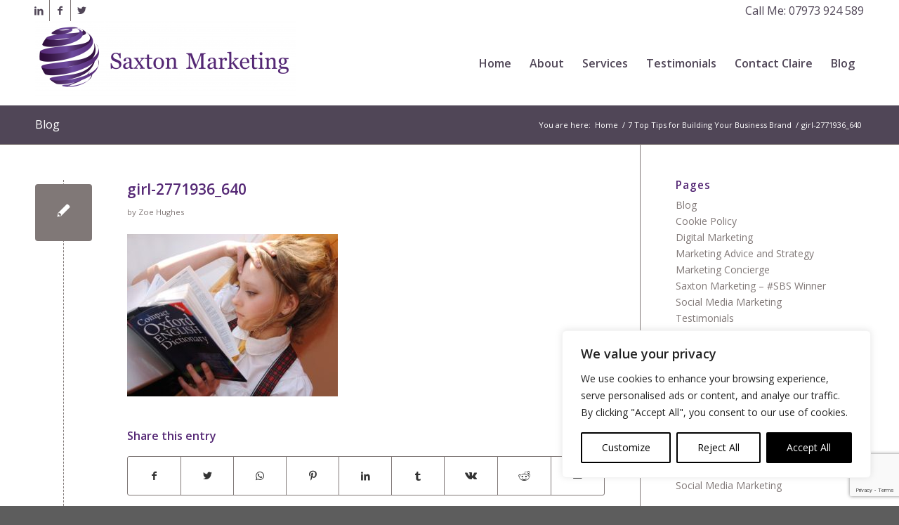

--- FILE ---
content_type: text/html; charset=utf-8
request_url: https://www.google.com/recaptcha/api2/anchor?ar=1&k=6LdcSFMiAAAAAJ0ajZNlUgoyrabLloABitDw143f&co=aHR0cHM6Ly9zYXh0b25tYXJrZXRpbmcuY28udWs6NDQz&hl=en&v=PoyoqOPhxBO7pBk68S4YbpHZ&size=invisible&anchor-ms=20000&execute-ms=30000&cb=mvgysct88iwe
body_size: 48734
content:
<!DOCTYPE HTML><html dir="ltr" lang="en"><head><meta http-equiv="Content-Type" content="text/html; charset=UTF-8">
<meta http-equiv="X-UA-Compatible" content="IE=edge">
<title>reCAPTCHA</title>
<style type="text/css">
/* cyrillic-ext */
@font-face {
  font-family: 'Roboto';
  font-style: normal;
  font-weight: 400;
  font-stretch: 100%;
  src: url(//fonts.gstatic.com/s/roboto/v48/KFO7CnqEu92Fr1ME7kSn66aGLdTylUAMa3GUBHMdazTgWw.woff2) format('woff2');
  unicode-range: U+0460-052F, U+1C80-1C8A, U+20B4, U+2DE0-2DFF, U+A640-A69F, U+FE2E-FE2F;
}
/* cyrillic */
@font-face {
  font-family: 'Roboto';
  font-style: normal;
  font-weight: 400;
  font-stretch: 100%;
  src: url(//fonts.gstatic.com/s/roboto/v48/KFO7CnqEu92Fr1ME7kSn66aGLdTylUAMa3iUBHMdazTgWw.woff2) format('woff2');
  unicode-range: U+0301, U+0400-045F, U+0490-0491, U+04B0-04B1, U+2116;
}
/* greek-ext */
@font-face {
  font-family: 'Roboto';
  font-style: normal;
  font-weight: 400;
  font-stretch: 100%;
  src: url(//fonts.gstatic.com/s/roboto/v48/KFO7CnqEu92Fr1ME7kSn66aGLdTylUAMa3CUBHMdazTgWw.woff2) format('woff2');
  unicode-range: U+1F00-1FFF;
}
/* greek */
@font-face {
  font-family: 'Roboto';
  font-style: normal;
  font-weight: 400;
  font-stretch: 100%;
  src: url(//fonts.gstatic.com/s/roboto/v48/KFO7CnqEu92Fr1ME7kSn66aGLdTylUAMa3-UBHMdazTgWw.woff2) format('woff2');
  unicode-range: U+0370-0377, U+037A-037F, U+0384-038A, U+038C, U+038E-03A1, U+03A3-03FF;
}
/* math */
@font-face {
  font-family: 'Roboto';
  font-style: normal;
  font-weight: 400;
  font-stretch: 100%;
  src: url(//fonts.gstatic.com/s/roboto/v48/KFO7CnqEu92Fr1ME7kSn66aGLdTylUAMawCUBHMdazTgWw.woff2) format('woff2');
  unicode-range: U+0302-0303, U+0305, U+0307-0308, U+0310, U+0312, U+0315, U+031A, U+0326-0327, U+032C, U+032F-0330, U+0332-0333, U+0338, U+033A, U+0346, U+034D, U+0391-03A1, U+03A3-03A9, U+03B1-03C9, U+03D1, U+03D5-03D6, U+03F0-03F1, U+03F4-03F5, U+2016-2017, U+2034-2038, U+203C, U+2040, U+2043, U+2047, U+2050, U+2057, U+205F, U+2070-2071, U+2074-208E, U+2090-209C, U+20D0-20DC, U+20E1, U+20E5-20EF, U+2100-2112, U+2114-2115, U+2117-2121, U+2123-214F, U+2190, U+2192, U+2194-21AE, U+21B0-21E5, U+21F1-21F2, U+21F4-2211, U+2213-2214, U+2216-22FF, U+2308-230B, U+2310, U+2319, U+231C-2321, U+2336-237A, U+237C, U+2395, U+239B-23B7, U+23D0, U+23DC-23E1, U+2474-2475, U+25AF, U+25B3, U+25B7, U+25BD, U+25C1, U+25CA, U+25CC, U+25FB, U+266D-266F, U+27C0-27FF, U+2900-2AFF, U+2B0E-2B11, U+2B30-2B4C, U+2BFE, U+3030, U+FF5B, U+FF5D, U+1D400-1D7FF, U+1EE00-1EEFF;
}
/* symbols */
@font-face {
  font-family: 'Roboto';
  font-style: normal;
  font-weight: 400;
  font-stretch: 100%;
  src: url(//fonts.gstatic.com/s/roboto/v48/KFO7CnqEu92Fr1ME7kSn66aGLdTylUAMaxKUBHMdazTgWw.woff2) format('woff2');
  unicode-range: U+0001-000C, U+000E-001F, U+007F-009F, U+20DD-20E0, U+20E2-20E4, U+2150-218F, U+2190, U+2192, U+2194-2199, U+21AF, U+21E6-21F0, U+21F3, U+2218-2219, U+2299, U+22C4-22C6, U+2300-243F, U+2440-244A, U+2460-24FF, U+25A0-27BF, U+2800-28FF, U+2921-2922, U+2981, U+29BF, U+29EB, U+2B00-2BFF, U+4DC0-4DFF, U+FFF9-FFFB, U+10140-1018E, U+10190-1019C, U+101A0, U+101D0-101FD, U+102E0-102FB, U+10E60-10E7E, U+1D2C0-1D2D3, U+1D2E0-1D37F, U+1F000-1F0FF, U+1F100-1F1AD, U+1F1E6-1F1FF, U+1F30D-1F30F, U+1F315, U+1F31C, U+1F31E, U+1F320-1F32C, U+1F336, U+1F378, U+1F37D, U+1F382, U+1F393-1F39F, U+1F3A7-1F3A8, U+1F3AC-1F3AF, U+1F3C2, U+1F3C4-1F3C6, U+1F3CA-1F3CE, U+1F3D4-1F3E0, U+1F3ED, U+1F3F1-1F3F3, U+1F3F5-1F3F7, U+1F408, U+1F415, U+1F41F, U+1F426, U+1F43F, U+1F441-1F442, U+1F444, U+1F446-1F449, U+1F44C-1F44E, U+1F453, U+1F46A, U+1F47D, U+1F4A3, U+1F4B0, U+1F4B3, U+1F4B9, U+1F4BB, U+1F4BF, U+1F4C8-1F4CB, U+1F4D6, U+1F4DA, U+1F4DF, U+1F4E3-1F4E6, U+1F4EA-1F4ED, U+1F4F7, U+1F4F9-1F4FB, U+1F4FD-1F4FE, U+1F503, U+1F507-1F50B, U+1F50D, U+1F512-1F513, U+1F53E-1F54A, U+1F54F-1F5FA, U+1F610, U+1F650-1F67F, U+1F687, U+1F68D, U+1F691, U+1F694, U+1F698, U+1F6AD, U+1F6B2, U+1F6B9-1F6BA, U+1F6BC, U+1F6C6-1F6CF, U+1F6D3-1F6D7, U+1F6E0-1F6EA, U+1F6F0-1F6F3, U+1F6F7-1F6FC, U+1F700-1F7FF, U+1F800-1F80B, U+1F810-1F847, U+1F850-1F859, U+1F860-1F887, U+1F890-1F8AD, U+1F8B0-1F8BB, U+1F8C0-1F8C1, U+1F900-1F90B, U+1F93B, U+1F946, U+1F984, U+1F996, U+1F9E9, U+1FA00-1FA6F, U+1FA70-1FA7C, U+1FA80-1FA89, U+1FA8F-1FAC6, U+1FACE-1FADC, U+1FADF-1FAE9, U+1FAF0-1FAF8, U+1FB00-1FBFF;
}
/* vietnamese */
@font-face {
  font-family: 'Roboto';
  font-style: normal;
  font-weight: 400;
  font-stretch: 100%;
  src: url(//fonts.gstatic.com/s/roboto/v48/KFO7CnqEu92Fr1ME7kSn66aGLdTylUAMa3OUBHMdazTgWw.woff2) format('woff2');
  unicode-range: U+0102-0103, U+0110-0111, U+0128-0129, U+0168-0169, U+01A0-01A1, U+01AF-01B0, U+0300-0301, U+0303-0304, U+0308-0309, U+0323, U+0329, U+1EA0-1EF9, U+20AB;
}
/* latin-ext */
@font-face {
  font-family: 'Roboto';
  font-style: normal;
  font-weight: 400;
  font-stretch: 100%;
  src: url(//fonts.gstatic.com/s/roboto/v48/KFO7CnqEu92Fr1ME7kSn66aGLdTylUAMa3KUBHMdazTgWw.woff2) format('woff2');
  unicode-range: U+0100-02BA, U+02BD-02C5, U+02C7-02CC, U+02CE-02D7, U+02DD-02FF, U+0304, U+0308, U+0329, U+1D00-1DBF, U+1E00-1E9F, U+1EF2-1EFF, U+2020, U+20A0-20AB, U+20AD-20C0, U+2113, U+2C60-2C7F, U+A720-A7FF;
}
/* latin */
@font-face {
  font-family: 'Roboto';
  font-style: normal;
  font-weight: 400;
  font-stretch: 100%;
  src: url(//fonts.gstatic.com/s/roboto/v48/KFO7CnqEu92Fr1ME7kSn66aGLdTylUAMa3yUBHMdazQ.woff2) format('woff2');
  unicode-range: U+0000-00FF, U+0131, U+0152-0153, U+02BB-02BC, U+02C6, U+02DA, U+02DC, U+0304, U+0308, U+0329, U+2000-206F, U+20AC, U+2122, U+2191, U+2193, U+2212, U+2215, U+FEFF, U+FFFD;
}
/* cyrillic-ext */
@font-face {
  font-family: 'Roboto';
  font-style: normal;
  font-weight: 500;
  font-stretch: 100%;
  src: url(//fonts.gstatic.com/s/roboto/v48/KFO7CnqEu92Fr1ME7kSn66aGLdTylUAMa3GUBHMdazTgWw.woff2) format('woff2');
  unicode-range: U+0460-052F, U+1C80-1C8A, U+20B4, U+2DE0-2DFF, U+A640-A69F, U+FE2E-FE2F;
}
/* cyrillic */
@font-face {
  font-family: 'Roboto';
  font-style: normal;
  font-weight: 500;
  font-stretch: 100%;
  src: url(//fonts.gstatic.com/s/roboto/v48/KFO7CnqEu92Fr1ME7kSn66aGLdTylUAMa3iUBHMdazTgWw.woff2) format('woff2');
  unicode-range: U+0301, U+0400-045F, U+0490-0491, U+04B0-04B1, U+2116;
}
/* greek-ext */
@font-face {
  font-family: 'Roboto';
  font-style: normal;
  font-weight: 500;
  font-stretch: 100%;
  src: url(//fonts.gstatic.com/s/roboto/v48/KFO7CnqEu92Fr1ME7kSn66aGLdTylUAMa3CUBHMdazTgWw.woff2) format('woff2');
  unicode-range: U+1F00-1FFF;
}
/* greek */
@font-face {
  font-family: 'Roboto';
  font-style: normal;
  font-weight: 500;
  font-stretch: 100%;
  src: url(//fonts.gstatic.com/s/roboto/v48/KFO7CnqEu92Fr1ME7kSn66aGLdTylUAMa3-UBHMdazTgWw.woff2) format('woff2');
  unicode-range: U+0370-0377, U+037A-037F, U+0384-038A, U+038C, U+038E-03A1, U+03A3-03FF;
}
/* math */
@font-face {
  font-family: 'Roboto';
  font-style: normal;
  font-weight: 500;
  font-stretch: 100%;
  src: url(//fonts.gstatic.com/s/roboto/v48/KFO7CnqEu92Fr1ME7kSn66aGLdTylUAMawCUBHMdazTgWw.woff2) format('woff2');
  unicode-range: U+0302-0303, U+0305, U+0307-0308, U+0310, U+0312, U+0315, U+031A, U+0326-0327, U+032C, U+032F-0330, U+0332-0333, U+0338, U+033A, U+0346, U+034D, U+0391-03A1, U+03A3-03A9, U+03B1-03C9, U+03D1, U+03D5-03D6, U+03F0-03F1, U+03F4-03F5, U+2016-2017, U+2034-2038, U+203C, U+2040, U+2043, U+2047, U+2050, U+2057, U+205F, U+2070-2071, U+2074-208E, U+2090-209C, U+20D0-20DC, U+20E1, U+20E5-20EF, U+2100-2112, U+2114-2115, U+2117-2121, U+2123-214F, U+2190, U+2192, U+2194-21AE, U+21B0-21E5, U+21F1-21F2, U+21F4-2211, U+2213-2214, U+2216-22FF, U+2308-230B, U+2310, U+2319, U+231C-2321, U+2336-237A, U+237C, U+2395, U+239B-23B7, U+23D0, U+23DC-23E1, U+2474-2475, U+25AF, U+25B3, U+25B7, U+25BD, U+25C1, U+25CA, U+25CC, U+25FB, U+266D-266F, U+27C0-27FF, U+2900-2AFF, U+2B0E-2B11, U+2B30-2B4C, U+2BFE, U+3030, U+FF5B, U+FF5D, U+1D400-1D7FF, U+1EE00-1EEFF;
}
/* symbols */
@font-face {
  font-family: 'Roboto';
  font-style: normal;
  font-weight: 500;
  font-stretch: 100%;
  src: url(//fonts.gstatic.com/s/roboto/v48/KFO7CnqEu92Fr1ME7kSn66aGLdTylUAMaxKUBHMdazTgWw.woff2) format('woff2');
  unicode-range: U+0001-000C, U+000E-001F, U+007F-009F, U+20DD-20E0, U+20E2-20E4, U+2150-218F, U+2190, U+2192, U+2194-2199, U+21AF, U+21E6-21F0, U+21F3, U+2218-2219, U+2299, U+22C4-22C6, U+2300-243F, U+2440-244A, U+2460-24FF, U+25A0-27BF, U+2800-28FF, U+2921-2922, U+2981, U+29BF, U+29EB, U+2B00-2BFF, U+4DC0-4DFF, U+FFF9-FFFB, U+10140-1018E, U+10190-1019C, U+101A0, U+101D0-101FD, U+102E0-102FB, U+10E60-10E7E, U+1D2C0-1D2D3, U+1D2E0-1D37F, U+1F000-1F0FF, U+1F100-1F1AD, U+1F1E6-1F1FF, U+1F30D-1F30F, U+1F315, U+1F31C, U+1F31E, U+1F320-1F32C, U+1F336, U+1F378, U+1F37D, U+1F382, U+1F393-1F39F, U+1F3A7-1F3A8, U+1F3AC-1F3AF, U+1F3C2, U+1F3C4-1F3C6, U+1F3CA-1F3CE, U+1F3D4-1F3E0, U+1F3ED, U+1F3F1-1F3F3, U+1F3F5-1F3F7, U+1F408, U+1F415, U+1F41F, U+1F426, U+1F43F, U+1F441-1F442, U+1F444, U+1F446-1F449, U+1F44C-1F44E, U+1F453, U+1F46A, U+1F47D, U+1F4A3, U+1F4B0, U+1F4B3, U+1F4B9, U+1F4BB, U+1F4BF, U+1F4C8-1F4CB, U+1F4D6, U+1F4DA, U+1F4DF, U+1F4E3-1F4E6, U+1F4EA-1F4ED, U+1F4F7, U+1F4F9-1F4FB, U+1F4FD-1F4FE, U+1F503, U+1F507-1F50B, U+1F50D, U+1F512-1F513, U+1F53E-1F54A, U+1F54F-1F5FA, U+1F610, U+1F650-1F67F, U+1F687, U+1F68D, U+1F691, U+1F694, U+1F698, U+1F6AD, U+1F6B2, U+1F6B9-1F6BA, U+1F6BC, U+1F6C6-1F6CF, U+1F6D3-1F6D7, U+1F6E0-1F6EA, U+1F6F0-1F6F3, U+1F6F7-1F6FC, U+1F700-1F7FF, U+1F800-1F80B, U+1F810-1F847, U+1F850-1F859, U+1F860-1F887, U+1F890-1F8AD, U+1F8B0-1F8BB, U+1F8C0-1F8C1, U+1F900-1F90B, U+1F93B, U+1F946, U+1F984, U+1F996, U+1F9E9, U+1FA00-1FA6F, U+1FA70-1FA7C, U+1FA80-1FA89, U+1FA8F-1FAC6, U+1FACE-1FADC, U+1FADF-1FAE9, U+1FAF0-1FAF8, U+1FB00-1FBFF;
}
/* vietnamese */
@font-face {
  font-family: 'Roboto';
  font-style: normal;
  font-weight: 500;
  font-stretch: 100%;
  src: url(//fonts.gstatic.com/s/roboto/v48/KFO7CnqEu92Fr1ME7kSn66aGLdTylUAMa3OUBHMdazTgWw.woff2) format('woff2');
  unicode-range: U+0102-0103, U+0110-0111, U+0128-0129, U+0168-0169, U+01A0-01A1, U+01AF-01B0, U+0300-0301, U+0303-0304, U+0308-0309, U+0323, U+0329, U+1EA0-1EF9, U+20AB;
}
/* latin-ext */
@font-face {
  font-family: 'Roboto';
  font-style: normal;
  font-weight: 500;
  font-stretch: 100%;
  src: url(//fonts.gstatic.com/s/roboto/v48/KFO7CnqEu92Fr1ME7kSn66aGLdTylUAMa3KUBHMdazTgWw.woff2) format('woff2');
  unicode-range: U+0100-02BA, U+02BD-02C5, U+02C7-02CC, U+02CE-02D7, U+02DD-02FF, U+0304, U+0308, U+0329, U+1D00-1DBF, U+1E00-1E9F, U+1EF2-1EFF, U+2020, U+20A0-20AB, U+20AD-20C0, U+2113, U+2C60-2C7F, U+A720-A7FF;
}
/* latin */
@font-face {
  font-family: 'Roboto';
  font-style: normal;
  font-weight: 500;
  font-stretch: 100%;
  src: url(//fonts.gstatic.com/s/roboto/v48/KFO7CnqEu92Fr1ME7kSn66aGLdTylUAMa3yUBHMdazQ.woff2) format('woff2');
  unicode-range: U+0000-00FF, U+0131, U+0152-0153, U+02BB-02BC, U+02C6, U+02DA, U+02DC, U+0304, U+0308, U+0329, U+2000-206F, U+20AC, U+2122, U+2191, U+2193, U+2212, U+2215, U+FEFF, U+FFFD;
}
/* cyrillic-ext */
@font-face {
  font-family: 'Roboto';
  font-style: normal;
  font-weight: 900;
  font-stretch: 100%;
  src: url(//fonts.gstatic.com/s/roboto/v48/KFO7CnqEu92Fr1ME7kSn66aGLdTylUAMa3GUBHMdazTgWw.woff2) format('woff2');
  unicode-range: U+0460-052F, U+1C80-1C8A, U+20B4, U+2DE0-2DFF, U+A640-A69F, U+FE2E-FE2F;
}
/* cyrillic */
@font-face {
  font-family: 'Roboto';
  font-style: normal;
  font-weight: 900;
  font-stretch: 100%;
  src: url(//fonts.gstatic.com/s/roboto/v48/KFO7CnqEu92Fr1ME7kSn66aGLdTylUAMa3iUBHMdazTgWw.woff2) format('woff2');
  unicode-range: U+0301, U+0400-045F, U+0490-0491, U+04B0-04B1, U+2116;
}
/* greek-ext */
@font-face {
  font-family: 'Roboto';
  font-style: normal;
  font-weight: 900;
  font-stretch: 100%;
  src: url(//fonts.gstatic.com/s/roboto/v48/KFO7CnqEu92Fr1ME7kSn66aGLdTylUAMa3CUBHMdazTgWw.woff2) format('woff2');
  unicode-range: U+1F00-1FFF;
}
/* greek */
@font-face {
  font-family: 'Roboto';
  font-style: normal;
  font-weight: 900;
  font-stretch: 100%;
  src: url(//fonts.gstatic.com/s/roboto/v48/KFO7CnqEu92Fr1ME7kSn66aGLdTylUAMa3-UBHMdazTgWw.woff2) format('woff2');
  unicode-range: U+0370-0377, U+037A-037F, U+0384-038A, U+038C, U+038E-03A1, U+03A3-03FF;
}
/* math */
@font-face {
  font-family: 'Roboto';
  font-style: normal;
  font-weight: 900;
  font-stretch: 100%;
  src: url(//fonts.gstatic.com/s/roboto/v48/KFO7CnqEu92Fr1ME7kSn66aGLdTylUAMawCUBHMdazTgWw.woff2) format('woff2');
  unicode-range: U+0302-0303, U+0305, U+0307-0308, U+0310, U+0312, U+0315, U+031A, U+0326-0327, U+032C, U+032F-0330, U+0332-0333, U+0338, U+033A, U+0346, U+034D, U+0391-03A1, U+03A3-03A9, U+03B1-03C9, U+03D1, U+03D5-03D6, U+03F0-03F1, U+03F4-03F5, U+2016-2017, U+2034-2038, U+203C, U+2040, U+2043, U+2047, U+2050, U+2057, U+205F, U+2070-2071, U+2074-208E, U+2090-209C, U+20D0-20DC, U+20E1, U+20E5-20EF, U+2100-2112, U+2114-2115, U+2117-2121, U+2123-214F, U+2190, U+2192, U+2194-21AE, U+21B0-21E5, U+21F1-21F2, U+21F4-2211, U+2213-2214, U+2216-22FF, U+2308-230B, U+2310, U+2319, U+231C-2321, U+2336-237A, U+237C, U+2395, U+239B-23B7, U+23D0, U+23DC-23E1, U+2474-2475, U+25AF, U+25B3, U+25B7, U+25BD, U+25C1, U+25CA, U+25CC, U+25FB, U+266D-266F, U+27C0-27FF, U+2900-2AFF, U+2B0E-2B11, U+2B30-2B4C, U+2BFE, U+3030, U+FF5B, U+FF5D, U+1D400-1D7FF, U+1EE00-1EEFF;
}
/* symbols */
@font-face {
  font-family: 'Roboto';
  font-style: normal;
  font-weight: 900;
  font-stretch: 100%;
  src: url(//fonts.gstatic.com/s/roboto/v48/KFO7CnqEu92Fr1ME7kSn66aGLdTylUAMaxKUBHMdazTgWw.woff2) format('woff2');
  unicode-range: U+0001-000C, U+000E-001F, U+007F-009F, U+20DD-20E0, U+20E2-20E4, U+2150-218F, U+2190, U+2192, U+2194-2199, U+21AF, U+21E6-21F0, U+21F3, U+2218-2219, U+2299, U+22C4-22C6, U+2300-243F, U+2440-244A, U+2460-24FF, U+25A0-27BF, U+2800-28FF, U+2921-2922, U+2981, U+29BF, U+29EB, U+2B00-2BFF, U+4DC0-4DFF, U+FFF9-FFFB, U+10140-1018E, U+10190-1019C, U+101A0, U+101D0-101FD, U+102E0-102FB, U+10E60-10E7E, U+1D2C0-1D2D3, U+1D2E0-1D37F, U+1F000-1F0FF, U+1F100-1F1AD, U+1F1E6-1F1FF, U+1F30D-1F30F, U+1F315, U+1F31C, U+1F31E, U+1F320-1F32C, U+1F336, U+1F378, U+1F37D, U+1F382, U+1F393-1F39F, U+1F3A7-1F3A8, U+1F3AC-1F3AF, U+1F3C2, U+1F3C4-1F3C6, U+1F3CA-1F3CE, U+1F3D4-1F3E0, U+1F3ED, U+1F3F1-1F3F3, U+1F3F5-1F3F7, U+1F408, U+1F415, U+1F41F, U+1F426, U+1F43F, U+1F441-1F442, U+1F444, U+1F446-1F449, U+1F44C-1F44E, U+1F453, U+1F46A, U+1F47D, U+1F4A3, U+1F4B0, U+1F4B3, U+1F4B9, U+1F4BB, U+1F4BF, U+1F4C8-1F4CB, U+1F4D6, U+1F4DA, U+1F4DF, U+1F4E3-1F4E6, U+1F4EA-1F4ED, U+1F4F7, U+1F4F9-1F4FB, U+1F4FD-1F4FE, U+1F503, U+1F507-1F50B, U+1F50D, U+1F512-1F513, U+1F53E-1F54A, U+1F54F-1F5FA, U+1F610, U+1F650-1F67F, U+1F687, U+1F68D, U+1F691, U+1F694, U+1F698, U+1F6AD, U+1F6B2, U+1F6B9-1F6BA, U+1F6BC, U+1F6C6-1F6CF, U+1F6D3-1F6D7, U+1F6E0-1F6EA, U+1F6F0-1F6F3, U+1F6F7-1F6FC, U+1F700-1F7FF, U+1F800-1F80B, U+1F810-1F847, U+1F850-1F859, U+1F860-1F887, U+1F890-1F8AD, U+1F8B0-1F8BB, U+1F8C0-1F8C1, U+1F900-1F90B, U+1F93B, U+1F946, U+1F984, U+1F996, U+1F9E9, U+1FA00-1FA6F, U+1FA70-1FA7C, U+1FA80-1FA89, U+1FA8F-1FAC6, U+1FACE-1FADC, U+1FADF-1FAE9, U+1FAF0-1FAF8, U+1FB00-1FBFF;
}
/* vietnamese */
@font-face {
  font-family: 'Roboto';
  font-style: normal;
  font-weight: 900;
  font-stretch: 100%;
  src: url(//fonts.gstatic.com/s/roboto/v48/KFO7CnqEu92Fr1ME7kSn66aGLdTylUAMa3OUBHMdazTgWw.woff2) format('woff2');
  unicode-range: U+0102-0103, U+0110-0111, U+0128-0129, U+0168-0169, U+01A0-01A1, U+01AF-01B0, U+0300-0301, U+0303-0304, U+0308-0309, U+0323, U+0329, U+1EA0-1EF9, U+20AB;
}
/* latin-ext */
@font-face {
  font-family: 'Roboto';
  font-style: normal;
  font-weight: 900;
  font-stretch: 100%;
  src: url(//fonts.gstatic.com/s/roboto/v48/KFO7CnqEu92Fr1ME7kSn66aGLdTylUAMa3KUBHMdazTgWw.woff2) format('woff2');
  unicode-range: U+0100-02BA, U+02BD-02C5, U+02C7-02CC, U+02CE-02D7, U+02DD-02FF, U+0304, U+0308, U+0329, U+1D00-1DBF, U+1E00-1E9F, U+1EF2-1EFF, U+2020, U+20A0-20AB, U+20AD-20C0, U+2113, U+2C60-2C7F, U+A720-A7FF;
}
/* latin */
@font-face {
  font-family: 'Roboto';
  font-style: normal;
  font-weight: 900;
  font-stretch: 100%;
  src: url(//fonts.gstatic.com/s/roboto/v48/KFO7CnqEu92Fr1ME7kSn66aGLdTylUAMa3yUBHMdazQ.woff2) format('woff2');
  unicode-range: U+0000-00FF, U+0131, U+0152-0153, U+02BB-02BC, U+02C6, U+02DA, U+02DC, U+0304, U+0308, U+0329, U+2000-206F, U+20AC, U+2122, U+2191, U+2193, U+2212, U+2215, U+FEFF, U+FFFD;
}

</style>
<link rel="stylesheet" type="text/css" href="https://www.gstatic.com/recaptcha/releases/PoyoqOPhxBO7pBk68S4YbpHZ/styles__ltr.css">
<script nonce="HDvlovAbfYE5qO5n1yfoyQ" type="text/javascript">window['__recaptcha_api'] = 'https://www.google.com/recaptcha/api2/';</script>
<script type="text/javascript" src="https://www.gstatic.com/recaptcha/releases/PoyoqOPhxBO7pBk68S4YbpHZ/recaptcha__en.js" nonce="HDvlovAbfYE5qO5n1yfoyQ">
      
    </script></head>
<body><div id="rc-anchor-alert" class="rc-anchor-alert"></div>
<input type="hidden" id="recaptcha-token" value="[base64]">
<script type="text/javascript" nonce="HDvlovAbfYE5qO5n1yfoyQ">
      recaptcha.anchor.Main.init("[\x22ainput\x22,[\x22bgdata\x22,\x22\x22,\[base64]/[base64]/MjU1Ong/[base64]/[base64]/[base64]/[base64]/[base64]/[base64]/[base64]/[base64]/[base64]/[base64]/[base64]/[base64]/[base64]/[base64]/[base64]\\u003d\x22,\[base64]\\u003d\\u003d\x22,\x22wrB8fsOVU8K0YAzDqAIpw7ZSw47DnMK1BcOqSRc0w53CsGlew6/DuMO0wprCinklXSfCkMKgw7NgEHhHBcKRGidtw5h/wo0nQ13DqMOtHcO3wp5jw7VUwpw7w4lEwrITw7fCs2bCuHsuE8OkGxcKd8OSJcOTHxHCgRIlMGNQOxo7AsKwwo1kw7UuwoHDksOHC8K7KMOVw4TCmcOJVHDDkMKPw5rDoB4qwqNow7/Cu8KHMsKwAMOkCxZqwqdES8OpMnEHwrzDvDbDqlZdwqR+PDTDrsKHNWNxHBPDrcOywocrFMKYw4/CiMOxw6jDkxM2SH3CnMKRwpbDgVAewo3DvsOnwr05wrvDvMK1wrjCs8K8cAouwrLCul/[base64]/DjBvDu8K0wrNGw7dMw6Mew6QRNzvCvBXDkWczw6TClT5SCMOCwqUwwp13FsKLw4DCgsOWLsKKwqbDph3CrwDCgibDkMK9NTUEwrdvSUMqwqDDskkPBgvCo8KVD8KHCHXDosOUbsOZTMK2bnHDojXCh8OHeVsgWsOOY8KSwo3Dr2/DjGsDwrrDscOzY8Oxw7DCq0fDmcOvw4/DsMKQK8OKwrXDsRJhw7RiEMKHw5fDiUhWfX3DuT9Tw7/Co8K2YsOlw7DDt8KOGMKAw7pvXMOMfsKkMcKWBHIwwrJdwq9uwoZSwofDllN2wqhBdlrCmlwZwqrDhMOEMDgBb3RNRzLDhsOuwq3Dsj9Mw7cwGhRtEkd8wq0tdmY2MXAbFF/Crgpdw7nDoz7CucK7w5/CmGJrKmEmwoDDonvCusO7w6Jpw6JNw4LDu8KUwpMfRhzCl8Kewow7wpRmwqTCrcKWw7TDhHFHeC5uw7xgBW4xai3Du8K+wopmVWdxR1cvwp3CqFDDp0XDoi7CqB/[base64]/CpMK8w55hwqHDtB/Cmn3ClsKewo8JdWovM1fCuMOawp7DmD/[base64]/[base64]/[base64]/c8OGw6XCkcKQw5NcEC7DiMKKwpXCqsOjP1vDo314wonDvzYpw6bCkzXClkNXOnhMXMO2EGdlHmLDomfCl8Oawq7CjMOEIV7CjmnCnEgkFQTClcOKw493w7pzwpZfwoRaYDzCilDDrcOycsO7HMKZahY2wp/CjVcHw6/Cu1zCmMOvd8OgWz/ChsO3wqDDsMKnw7A3w6PCp8Ogwp3CmlBPwrhSN1zDsMK7w6HCmcKlXwouOCcxwpcpTMKcwqV6DcOrwqXDh8OywrTDrsK9w7tiw5TDgMOSw49DwpdiwqLCowAoV8KJXmNBwo7Dm8OlwrRyw69dw5fDgzAiUsKLLsOwC2AbC1xUKl8udTPCgyHDrQTDsMKCwpE/wr/DvcObZkA2XwVHwrldLMOHwq3DgsOHwpRcVcKxw541VsOEwqIAXMOAEEHCrMKQXi/CmcOkMmwEGcOpw6tCTCtRLWLCrcOiaF4qBxjCp2Mdw7HCjAF6woPCizjDgQ5jw6nCp8OTQzbDh8OBecKCw4NSacOMwqhQw7BtwqXCgcOXwowgThrDvMOrLk03wqLCnCw7GsOjHiHDgWcATmfDksK4RmzCgsOAw4Z8wo/CrsKuO8OLQA/DpsOAGkp7GWc/VMKXDGU/wo9bHcOuwqPCj05ucnTDtxjDvTYAXsO3wr54SBcPSTrDlsKVw6o/d8OxV8OCTSJmw7BXwovCoTjCg8Kww73DmcOEw4LDqy5Cwr/Cq3RpwpvDr8KQH8K5w6rCjsOBeGLCsMOeSMKRC8Oaw5olJ8OwYBrDr8KcOBnDj8Olwo/DvcOhK8Oiw7TClVDClMOpfcKPwpt0Lw3DlcOyNsOLw6xZwrB4w5MbOcKZcTJSwrp0w4cGMcO4w67DoHAJOMKsGSB9wrzCssO3wp0hwr0cwrg9wqjCt8K6T8O4FMOEwq5uwr7Ck3bChsKBJmdxVsOYFcKwY2l/fVjCqsO5csKjwrUvGMKSwodawoF0wox+fMKXwobCksO2wo4vGMKJfsOQcgvCh8KNwovDh8KWwpHDuHNlJMKMwqTCrHcwwpHDuMOpIsOIw57CtsO3TVhHw57Cowcvwp/Dk8K4WEdLc8O9UmPDosOawqzCjzJ8P8OJF1rDlMKVSyseRcOQeWFrw5bChz9SwoVHOyrDnsKvwqjDs8Oaw5DDt8OlesOqw4/CtsONfcORw6fDpcK2wrvDtV43N8Ofwq3DsMOKw59+GjseMcO8w4PDiCpUw6txw53DpUF3wq/[base64]/UsORZcKZw4/DiMKGET/CrkcIwpRvwqUKwroZw4ZZacOSw5fCiAkzHsO3W2XDs8KMMyTDnG1dUUPDni3Dt0bDkcOawqhmwrUSHhDDtTc4w77CgcK/w61tO8KEfxLDqA3Dt8O/w5lDacOPw6EsAsOgwrDDoMK1w6PDp8K4woBSw4QKV8O6wrs0wpfCghJtBsO2w47ClxF4wrPCnsOqGRQbw6t6wrvCtMKVwq8JLcKDwpUDwoLDgcKMDsKCO8ORw4tXIhLCq8OQw7dJPDPDo0vCtGM6w5vCt0QcwpDChMKpG8KGCBsxwq/[base64]/w6jCvjE4w47Cl2hiw5/Du8KpOFcvGMKAwrVLNVLDhW/DsMK/wrkzwq/CsHjDhsKxw5ZUcSEFw4Qcw7rClsOqecKEwrHCt8KZw71+woXCisOew6lNGcO9wrsKw67ClgIWGDYYw5/[base64]/woQqQsKHw5o/DDBYwrFXZcKswr9ow6o1w4DDtnZGUsKXwqYIw6FMw4TCjMOEw5HCqMOwN8KxZDcEw7VtfcOwwo7ChyrCqMOywofCicK8UxjDvDXDucKwXMOYeHcjARgcw47DrcO/w4YtwpRPw51Tw5VMJmd/BTkFwqnDvnB0JsOzw77CqcK2YS7Ct8KsVXsHwqxdJ8KJwp/DlsOew71XG1BPwo9rJcKODDLDosKiwowww5vDncOhH8OnP8OgasKNOcK0w6DDpMO4wqDDjDTClsOISsOqwr8gACzCpF3DksOlw4zDuMOaw6zCm0jDhMO7wo8iEcKfbcK4Dn4/w7EBw6kfOiUDMsO0TzHDtjLCtMKpcQ/CgSjDlmobMMONwqHCn8KEw6N2w6ENw7pcXsKqcsKBTsOwwqkVasKVwpI6GTzCscKgQcK+wq3Cu8OiPMKfIifCtW9Ew58wYT7Cgh8MJcKDwoLDu0jDugpWPsOac2DCtArClsO5a8O/wpvDtVIxGMOfOMKgwoFQwpnDoCjCtjARw5bDk8KXfsOlOMOvw7Zow6oWa8OSCQV9w6I5C0PDjsK4w7ELL8OVwr7CgHNOLMK2wqvDgMOUwqfDtwkeC8KiDcOewrtgNE4Xw79DwrHDj8KAwp4zeQ7CiQ/[base64]/Dvnp7HcKLw4zDmsOwXQjDncO6WMKCw5bDucKeHcOyYsOywoTDqXMhw5AwwqnDoX1pUsKAVQpRw6rCqAPCr8OMXcOzaMOlw4vCp8OaF8KvwqHDicK0wpcWfBA7w4fCmsKkw4l8YcOZUsKIwpRYWsKvwpR8w5/[base64]/Ch8KRwr1ecMOjwoPDrBYwwpjDisO1YW3Cs0g3AgjDj0PDu8Osw6pzBxTDo0LDksKawr41wo7DiHzDpy4hwr7CvQbCscOQGlAIHW3CpRXDssOUwpXDsMK7QVzCi1HCmcO/acOkwprCmjxDwpIgGsK3MgFcf8K6w44iwoTDp1pxTsKgKw9Sw63DisKHwobDncKmwrvCpMKpw74ODcOmwq1swrzCqcKSNUAVw77DssKswqTDocKedMKJwrsSGQ1Ww7wUw7lYGlQjw7ssAMKcwr0LCwbDhzx/SlvCksKEw4bDi8OJw4xcEnjCtwvCqh/DgcOCCQXDgxnCpcKGw41Fw63DsMKQQMKFwoUvGhRYwqTDlcODWAlkB8O4ecO1KWLDjsOfwoNGOMO7Ph4Cw7TCvMOQEsOfwpjCu3nCuFkOaSthUH3DjcKLwoXCnBwWZsOlD8Oww4vDrcOUDsO5w7YnA8OuwrQ6w5x9wrbCvcO5UMK/wovDmcK2B8Odw7LDlMO3w57CqnTDhC9ow51ZKcOFwrnCvMKWJsKcw6rDpcOaBSUjw63DkMOvEsOtXMK2wq8rb8OGBsKcw7kZd8OcdAtbwr7CoMOcEhdcNMKtwqzDmDpNSxzCnMOOP8OiSHQQcW/DkMKPLQtAfGE/F8O5fADDh8OucMKHKsKZwpDCt8OOUx7Cv0oow5/[base64]/Cl8KdSsKZw53Cljt2w5l/PsOXw41WIXjCukVrRsOkwrrDsMOawoPCgC50w7gFBCrDoy3CmWrDm8OKYQUpw7jDs8O6w7jDhsKUwpTCkMObXxPCvcOSw67DlX9PwpnDlX/Dt8OGZcKGwrDCpsKufC3Dn0DCpMKbJMOqwrPCv0F5w7vCnsO7w6JxCcOTO0bCqMKYfl9pw6LCrABLGMO7wo8FasOqwqV0w4gowpUUwpoPKcK5w6nChMOMwrLDssO4cx7DonzCjhLCpUwSwrfCpTR5YcKSw5c5e8KkAXw/[base64]/DuR3CsURuGXFlwq3CgMOBPW7Do8Ouw5RywrrDl8OEworCrsOBw7fCusOvwpvCjsKnLcO/ZcKYwrnCh0Raw7HCuRI+XsO5BgJ8OcO9w5gWwr5Sw5XCuMOrAkRewpMsZsO/wp53w5bCgDDCi1PCkVkDwpnDmnR2w5twBEnCqVXDmsO9OcKYXhUqZcK7NcOyP2/[base64]/w7FnUk3DoMKuwpENGMOlWBjCvMKbwqXDosOKVTvCkAEtbMKIw4zCn1XCgXPChxnCscOTG8O9wohwBMOVKxZeL8KUw7PDq8KDw4Vuc1PDicKyw6zCs3rCkR7Dj10JCcOVY8OjwqPCvcOjwrXDsBTDlsKTH8KkDlzCpcKawo4IWmPDgz7CtcKKPS5yw5l7w597w7V9w7/CvcObXsOnw5TDvcOqZhwcwokfw5IcQMO/AUhFwp4Mwr3CuMOuIDZAJcKWw7fDtMOcwr7DmE0CBsOFI8K5czk3bWPCpHYWw7DDqsO1wpvCtMKWw47DvcKWwosuwqjDgD8AwoUgOzZKb8Khw67DhgDCrR/[base64]/ClUDDmMOWw4TCnsKyw6/CtsK/w6XCqcOdw4zDphcrfiRON8KCwoAJIVjCgyfDvA7CrsKbHcKAw4ggWcKvPMOaD8KhYGE0IMOyC0staEfCqD3DpmFbIcOAwrfDhcOsw6JNTEzCnwEhwoDDoDvCoXJrwqzDo8KCSRrDgHDCrsO+CjPDoW3Cr8OBNsOJAcKSwo/DvcKSwrsmw6vCtcOxIyXDsxDCs2HCtW9Fw5jDvGxWVVQnIMOQQcKZw6vDuMKIOsOowohcCMOPwrjDuMKmw4fDhcKiwr/CgDrCpDrClVBtHArDgzjChl7CisODA8KWOXQZI1bCisO2ay7DrsO4w4XCiMOYLj0zwpvDtg7DqsKBwq5pw4JqD8KfPMKYN8KOYhrDhH/DocOEfkM8w69/wp4pwpPDgnhgaBM/AcOXw45DY3PChMKdVMKbHsKRw5BJw7LDsjbDmWbCiyDDvsKqIsKIW3JOMAlvJMKxF8O8H8OSfUw0w4jCjl/DvsOPGMKtwrbCpsKpwpozSsKEwqHCuD/DusKhw7zCoS5DwpRDwqnCk8Kgw5jCrE/DrSk4wo3Cq8K+w5whwqvCrDgywofDiHRXOcKyOsOTw6xww7FNw57CqMO2Owlawq9sw7PCu3jDgVTDs0TDgmM0w6VnYsKAAmbDgxRAQn0NGMKrwpzCliNsw4/DvMOHw7PDhF1AAlorwr3DnUjDg1AAIQUFYsKWwp88VsOPw6XDhicZNMOSwp/CrMK+S8OzBMOUwqBmTMOoHzw1VMOLwqDDlsOWwrR5w74AHmvCgjrCpcKgw5jDo8OzBw5nR0gqP2vDr2LCoj/Cjwp3wqzCpkTCpzTCtMKLw5kQwrpEMyVtGcOPw5vDpT4iwq3CggVuwrTCmU0nw5Eqw68sw7wQwrbDucOYOMO7w45Cb148w5bChmHDuMK6V2scwqnClBZiQsKkKjxjPyhFPMO1wq3DrMOMW8KtwpnDqzPDri7CgBgGw7/CsH/DgzjDgcO+ZV8pwoHDph7CkwjCsMKqHzY4JcKQw4h8d0nDq8Kvw43CpsOKccOow4ErYBobYCLCoAfCgsOPOcKqW0XCmldRdcKnwpJYw6hgwr3Cn8OawovCjMKyE8OebDXCp8OEwrHCh1hjwpMYFcKxw7R/VsO/PX7DrUjDrTg9UMKzTSDCucKowo7CgGjDtH/[base64]/MS7DuhLDjFjCo8OgasOCw45ww7hCw6JCw4MGw6c0w7vDuMKJfMO6worDm8KDSMKvQcK+MsKZLsO2w4/CiUE5w6EywpUnwoHDiFjDokLCgBPCnGfDgF3CmzUIX3sOwoHCpSzDkMK3BysfIF7DmcKdQTnDkTTCg07CtMKVw4vDlMKoL33Dkwokwqhgw6NBwqpFwpRHXMKJLGxeO3jCl8KMw5J/w7gMB8OCwqtYw5jDr3TCmcKlJsKqw4/CpMKeG8KPwq/[base64]/woh/[base64]/[base64]/DjMKtw7vCs8Knwq/DlMKoMFLCmivDgcONw4rCjsOfSsK3w5zDuWZLOQE6X8OwV29eFMOqO8OnDllXwqrCqcOgQsKgQEgcwqDDkEEswqADQMKcwp7Com8Bwr0nSsKNw4PCvMOYw4LCkMOMLsKKDkVRISXCpcOuw7Q4w4x1bHxww5TCsS/CgcK2w43CgMK3wqDCqcKVw4oXRcKtAV3CpETDnMO8wpVjGsKRLELCsRnDqcObw4jDmMKhbibChcKhJTrCrFI1WcOCwo/Cp8KNw7IsZU9ZQE/CrcOGw4g9WsObN0vDrMK/ahzDssO/w5F8FcKiDcKEbMOeHcK9wq9nwqTCpAYZwodCw7XCmzRFwr7CrEoTwr3DildrF8O3wphyw7rDtnTCoUAdwpjDlcO6w7zCtcK6w6d+OVklAXnDtktcecOkPk/DvMKuPC9mTsKYwoU1XnpjUcOLwp3DqRzDv8KzFsOSd8OYNMKdw59xQho0TnkUdR9vwrzDrEVxUiNKw6RLw5cCw4jDjjxfRmROMW3Cr8KAw4x6fjkYb8O1wr7Dpw/[base64]/CsgHDhQAXU2cmHj1Vw4DDvyBnNzBcVsKmw4Yswr/Cg8O6TcK9wrRkCcOuNcK0WQRrw6vDvFDDrMKtw4DDn3zDjlrCsGwGZz8lXA48XMKzwrZ1wrF5LCIWw5rCiBd6w5nCl0lSwog4AkbDkXIFw6HCq8KXw65OMyPCj3/CqcOdSMKhwozDiUgHEsKAwqDDlMKHJUclwrPCisKNfsKUwq7CihTCilBnXsK+wobCj8OkOsKnwrdtw7cqFGvDscKiEBxCGEfChVHDnsKSw7TCosOjw6TDrsOPasKCwrLDgRrDhQXDlmIGwqHCscKjQcOnFcK7NXgpw6AcwpEich/[base64]/CrcO0w4FDw6fDiMKew7TCu8KIwonDsMKqw4haw7zCrsK8XmY7EsKwwpPDpcOEw68nACUbwqdwbHnCnx/CucONw57CpsK9XcO7TQ7DuW4jwoh5w7VQwpnDkSXDqcO8QS/DpkTDucKhwrHDuzjDtG7CgMONwoxpHjXCslASwrdlw7F+woZNKsOMFhhUw7HCicKNw6PCsgLCugfCpkfChE3CvgRTcsOkJ1tnCcKMw73DjwAdw4/DuArDp8KrDMK9I3nDjcK3w77CmzzDjgYMw7nCuScVZmdPwqtWKcO/NsK5w6jCkELCn2jCqcK9TcKyCS5LSgAiw7/[base64]/DmcK2T8OdZHTDtMO8bcOywosIccK7wqTCmlV4w6oKQgRBwq7Dsj7CjsOfwrfDmcOSCAUhw5LDrsOpwq/DuXXClid3wrVTb8K8XMO8wrLDjMKcwpTCjgbCssK7UcOjAsKUwpDDtl1oVxxNZ8KAUsKWI8K2w7rCmsO1w7Jdw4VUw5LDigJFwprDk3bDh3vDg1nCuHl4w5jDnMK8YsKBwodKNAALw5/[base64]/DgVfDsjp8w7prTsKow6nChWbDusKfwpnDtcOxw44VUsOgwooaOMK6XcK1dMOXwqjDtTU5w7ROehwtBWRkRxHDlsOicijDs8KpV8Olw4XDnBrDqsOsLSI/PsK7cjcXEMO2KgvCiQlcE8Omw4jCscKob0/DgHnCpsO6w5rCg8KuIMKrw7fCpA/CkMKOw49Aw44BPQDCnTE2wptVwrFdAX1AwqXCncKJMsOHWHrCi0kzwqnDhsOtw6XDimhow6jDmcKDc8KNSAcAcR3DvCApPcKuwr/CoUEzLGZhWgXCjlnDtwYEwrUSN2vCohPDjVd2YcOKw4TCmXbDusOATnVcwrhefWRkw4fDlMO8w6skwpwJwqF3wqDDtzUUd1bCrnYhc8OOGsK9wqfDuSLCnTPDuy8vSMKKwpV5EjXCj8Oawp/Cpw3ClMOew4LCimxbOwvCgjTDp8KvwoNUw47Ckn92wpfDhUo4w6XDlko+EcKZdsK5LMK6wopPwrPDnMKIM3TDpx/Dii7CvWnDn3vDgEHClQjCmsKrM8KQFsKHBcKkXgbDiHdpwq/[base64]/CqsKQw4gbRgFew73DgGhDGgjCrEgDVMKow606wrnCqz9ZwpjCswDDucOSwrTDocOpw7XCnMKswpEOYMKKOmXChsKXGcOzUcKZwrgaw7DDvC0CwobDjShVw5nDkC5kRArCixTCl8OVw7/DsMOxw5odMCtLw4fCmsKRXMKjw4Z4wrHCicO9w5nCo8OwFMOWw6fDiV4/w7tbRiclwrkOecO/[base64]/Do0/Dk8KxwqRGFTVpwqsdwphATynCisOww48Gw5F4GjbDo8KEW8KdYwE8wqJ4am/CmsK1w5jDqMOnZijCuinDusKvfMK5JMOyw5TCiMKuXnFiwr/Du8KlEsKyQWjDh0PCl8Opw443JVXDoA/[base64]/w6rDoQVPKsKxw4bDosKBE8Kxwr4Lw53CjDcjw4YSYMK3wo/CtMOcf8OcYkrCr3gqWxdEbC3CozTCkcK5TnQFwoHDuWpRwoHDrsKGw77CqcO5DELChCTDtijDn2NMNsO7dAxlwo7CrsOFAcO5OHxKb8KIw78yw67DuMOGesKMcVDDpD3DscKQEcOYEMKbw74+wqDCmhUOQMKUw7A1wpZ0woRxw55SwrAzwrPDuMKNc3TDik9caD3Din/Clhw5cWBZwpRpw7HDjMOcwpctTcKSKUlwNcOLNcKzEMKKw5pnwot5RcOdRGFQwofCi8OtwoLDuip2WXnCszZ3O8KhQjDCk3/[base64]/wqvCocOjwrrCpcOhQSVKNcKIw5xSw7HCnyFKZGvCqW8SSsOhw6TDi8OYw44Se8KfOcO8YcKYw6jCkwFONMOFw67Ds0TDvcKTQCQMw73DkAwjM8O8flzCn8Ohw5w3wq5rwoDCgj1Mw7bDmcOLwqvDpjhCwpXCk8OUKGIbw5vCk8KUS8K4wr9We0VEw6QwwqLDv3scwq/[base64]/[base64]/E8KFw6B7Q0ZCw58cw53CrT/CqMKlwoBeanvDoMKzT1bCrQI7w71YAyJmJA9zwozDg8Oxw5fChcKsw6TDpUfCuHRLPcOYw4dwV8K7NUHCmU9twoTCqsK/[base64]/DmcOyXEjDiBvDosOIwoQqcC4ew4ImwqZIw5/ClCfDqi4rBcOVdjsPwqHDnGzClsOXL8O6F8KoEsKvw7bCrMKQw6dESzdpw5bDksOFw4HDqsKPwrYGY8KWasO/w7BZwo3DhXTCmsKcw4/DnGjDr09KKDrDscK0w7Ilw5DDpWjCrMOZUcKlPsKUw4PDrcONw7B6wrDCvBnDssKXwqXCjGLCvcONMcOEOMO/azDChMOdcsK+GkhYwqNsw5DDsnbCisOyw4BOw60Ien9ewr3DuMKyw4/[base64]/[base64]/Cn8KOWcONw7/CmsOzwq3DgMO9w5XDk0w9dcOmfi7DtwE5w5PCmkh/w4BPHX7CuBPCuFTCqcOYe8OAK8Off8OnTx5aXWgTwpdVKMKxw53CtHIew508w5zDucKhPMK+w65Ww7HDvy7CmSdBNADDkBXCsBwiw7tKw4lJbEfCg8Omw4rCoMONw5Ypw5zDu8OSwqBkwoYaUcOcKMO7G8KNU8O2wqfChMOCw4/DhcKxB04xACl7wrDDjsO7FljCqX5+BcOUYcOhwrjCj8KOEsKRdMKcwpfDmMOcwp3CjMODOSkMw79qwqhAE8OwNsK7asKSw4dDa8K0AVDCglzDn8KjwrpQU0XCgTHDq8Kea8OXVcOiI8OCw451O8KAShg7QxrDimXDk8K7w61iPl7DgR5LVD4gcQAZJ8OOwp/CqsOrfsOpTw4ZT0PCjcOHbsOxKsKuwpIrfcOswoNNBsOxwrEWLhskbFMLRH02ZsO5KxPCn1zCtC0yw6lew5vCpMOyD2odw5xeQ8KfwpTCi8K+w5PCpsOZw7vDvcONBsO/wolrwpjDrGTDgcKPKcO4W8OrFCrDmVdDw5kMb8OOwo3DpVRBwodJRMKyIQHDosO3w6JCwrfCjkAbw73DvnN4w5vDoxYSwp15w4VcKGHCrsOkO8Ozw6AtwrDCqcKMw5rCiC/DrcKybsKnw4zDjcKWRMOSwqvCrE/DqMOAFX/DjHQEXMOfw4bCvsOlAzF9wqBiwq0uXFg4QMKLwrnDocKbwq7CnE/[base64]/OsOpwpRbXHLCrSbDr1DDg8KHexzDoMKAwoXDtAZDw4TCl8OMOnXCml5iHMKMQSfDhBUOP0gEGMK6IxgJVEPDoXHDh3HCp8KlwqDDv8OUTMOgESjDpMO2YhVzMsOdwotVJkHCqnFSBsOnw4nCuMOJTcOtwq3CklTDu8Osw6QywonDgiTDi8O/[base64]/DnSw2w63DoVsdw5/ClsKPacOCw7dMw5MJAcO0PjTDtcKiXsKtPiLDol1pKGwnOgDCgRRINF7DlcOuBXo+w55jwpkFAl8vQMO4wo/[base64]/Dv8OTwoDCm24gXMOgwo0Pw5oyw7jDrcKZw5E5XMOpZwkwwphGw6nCg8KidQAXJDg/w5ZYwospwq3CqU/[base64]/eMKdO8KFwoTDiTsrKTHDrm4Vwqwiwp7DvcKiU8K2FcK4GcOrw5/[base64]/[base64]/Dt8KXwoHClitlQzdCwrnDlHAswp9/w6pTAcOgT1vDtsKXHcKZwpdya8Osw4TCpcKoXB/[base64]/Djg0qKVFfw7jDomwmwovDqWceaX0SDMObbytfw7DCtG/CisO+esKnw5rDgmhNwqBCd3crcxTCq8O4w5oGwrHDisObOlVQTsKKaBzCmmnDsMKReB5REGbCvMKhIDpXcSETw5Mhw73DmxXDg8OCCsOQaFLDmcOrHgXDssK+KzQ0w7/[base64]/wr/DkcOvwpTDrcKswprDhmvCkm0Mw653wpXDixjDh8KzGU4MTxV2w4sPOihewoMoE8OkHGRLayvCq8Knw4zDhsOgwo1Yw6BSwqhbQB/Dg1LCssOaDzB7w5lgX8OeKcKnwqw4M8K+wqgFwoxPEWtvwrIdwoAYdsO0BE/CigPCrg1Fw57DicK/w5nCoMKpw5PDninCn2TDhcKpf8KMwoHCssOSHMO6w47CnRJ3wok4KMKCwo4dw6xewqTDscOgEsKuwoo3wo8NanbCs8ONwr3CjT4uwrTDscKDPMOuw4wVwoHDklHDicKKw5/CqcOfBU3DjwDDtMOSw7gcwobDrcK4wrxsw68tAFHDikPDlnfCp8OUasKrw7N0ABLDqcKawr9PCEjDlsKSw5vCgxTCgcOPwoPDp8KEXExOe8OIIg/CscO3w5weP8K1w49Swp4cw6XDq8KdG27CkMKxfy0JRcO1wrJUQVJpCGzCiUTDuHs1wpFqwpReCT8BJMOYwolcFwHCgyHCtmoOw6l9XmLCrcOgf2zDocK/IULCscKOw5BhJ0R5UTAdDTPCiMOiw4zCkmbClMKKe8OFw7pnwrsSYsKMwrB2wrHDhcKODcKjwo19w6tnScKcFMOBw5g7K8KgBcO8wrpbwqwKcC5hQVIMcsKSwq/Dni/CjVIGAX/[base64]/S8OKH8Okwr17R0sCwrIWw5drUgQda3TDs0R4U8KzanYedm8mw7Z3K8KIw6bCvcKRKz8sw7FMYMKJBMOHw7UBcV3DmkkoeMOxWBjDqcO0OMOxwopjCcKBw6/DpxQzw58Fw5hiTMKCEwDCgcOiN8Khwr/DlcOgwoM+S0vCkFTDvBckwp9Jw5bCisK+Q2nDu8OydWXDn8OfYsKIXzjCnC07w5VtwpLCujAgO8O9HDoWwqItacKIwpPDq0/CvmrDqjzCosOhwpTCicK9e8OANWsCw4UIWlN+CMOTPEzCrMKvCcKuw6g1AiPDjx0aWRrDscKHw6hkZMKQRWt1wrAuwpUuwrRqw5rCs0vCosOqBU0+TsO0YsKrYsKeXhVRw7nDnWg3w70GQyLCm8OvwpEpe2gsw6oMwofDkcO1LcKQXw0KeFXCpcK3c8O/RMOneFgVO3HCtsOmdcK1wofDtRHDsiBsfWnCrTcPSy8Vw6HDs2TDgyXDkgbCncOAwovDvsOSNMOGJcOUwqxibUtgRcOFw4vCh8KcE8OkE08nIMO/wqwaw6nDlnMdw53Dm8OWwpIWwplGw5/[base64]/Dt8OYPj1HPHsfw5/[base64]/DrMO0dQJ6IcK4w4Yfw6UIXi9HwosKwpl5UCnCmywfIMKxBsOQUcKLwq8Jw5pIwr/DmGR6aELDsx0/w5VoEAwPbcKaw4LDt3QPWnvDunLCvsOvYMOgw6LDnMKnETIuPxl4SQ3DojrCu3jDvyccwoxBw4xvw6xFTBdufMKfRkcnw5AZSHLCmMKoCEvCt8OLTMKsbcO6wpHDvcKWwpI/[base64]/DsW8NDB1bwpwOwrfDj8KJw6TDhcKxw6DDsMKjfsK2wrzDtXo8LcKJU8KZwpN2w67DgMKXeErDhcOFM1vCtMK+C8OlEwoCw5DCnFjCt0/DkcKTwqjDjMKVdiFnJMORwr1UW2Mnwp7DgyhMd8KIwp/DpcOwFGjDt3ZNHRnCui7DpsKgwpLCnx/ClsKnw4PCsW7CqB7DsUQxY8KyCScQQ1rDgA9qaHwswrvCt8OcJHFtUxfCt8Ocw4ULXyxaejTCrMOTwqHCsMK0wp7ChFnDucOpw63CikxewqjDlMO5w5/CisKOUXHDrMKDwp8rw4Mtwp7DhsOVw6Ruw7VcbQNuOMOENg3DsgnCqMONScOmH8K7w7rDhMOjMcOBw7ZCQcOeE0TCsA0ew6AGRMODcsKre0k2w7sWFcOzF1TDjsOWARDDhMO8LcOdaDHCsV9vRz7Cjz7Dv1hwIMO0XV9Qw7XDqiHCrMOIwr8Ew71Dwo7DssO3w4UYRG/DusOpwq7CkzDDgsKDZ8Ocw73DsXnCghjDvMOsw43CriNzH8K6BDTCoQfDlsOdw5vCmj4nKnnCjnLDmsOfJMKMw7nDsi7CqmnChiprw43CncKTVXTCpzY7YhXDp8OmUcKtA3bDvh/CisKGXsKmH8Obw4rDklApw5PDrsKOETVkw5nDvQjDmkZQwrRQwr/DuG54MiHCpXLCvhsvelbDnVLDv2/ChXTDkiEPRDUaIBnDpCcgTEYSw4sVc8OPdAo0f0bCrlpZwq0IbsOmScKnRmpnNMOwwo7Dsj1LWMOTD8OdUcONwroKw79fwqvCmlIbw4N8woLDvy/DvMOPCHjCiTUTw4XCh8OAw5xdwqpaw6hhT8KBwpRfw5vDlmDDjVRjYARXwq3CksO5YMKwb8KMeMO4w7vDs2vDsnHCgsO0InQMfHTDtlB0E8KtAUNBCcKaN8Kna1IeQAsdDMKew7Y5w6Fbw6TDjcKQE8OGwoE8w4/DhUl3w5lLTMKwwoITfSURwp4WGcKiwqQAN8KRwovCrMOAw6U6w7wpwplaAn4CHMKKwrMSAsKRwobDgcKvw55kCsKyLAQNwoMdQ8Onw7nDtiVxwpHDrntTwoEFwpfDl8O0wqLCpcO2w77DhXZPwofCtjc0KyLCksKPw5k9FGJ6EErCug/CvFxhwqNSwoPDuyQLwovCtjTDkEHCrcK+SgzDq2rCng0BKUjCicKQSxFMw6/DrwnDgj/[base64]/MQ5yw7BCJ8K3woRPw5gbGFQWw48bVQ3Cu8ODFyxQwoXDnCfDpsOMwqHDvsOswrbDjcKKQsKfV8KRw6o9DhpWCz3CkcKWEMKPQcKtCMK1wr/DnjjDniXDiQ9bbF5QHcK2RwnCiA3Dh0vDoMOaK8O/IcOzwrcaVlDDu8Ojw4nDpsKFJsKywoZaw4TDu27Cpw5+CnFywpjDl8OAw6/CqsKdwq58w7c3FMKbMgHCvcKow4oYwrfCt0rCvkcUw6HDt1BgRMKHw5zCr2VNwrkdHMKjw4pxACptXjNHfcKmQUkrSsOZwpoECldww4FYwoLCocKgSsOawpDDrD/DtsKCC8Onwo0IdsKrw64bwpknV8OsSsO8TUzCiGnCjVvCvcORSMO2wqYcVMKLw69aa8OMKsKXbQbDlcOeLxzCnmvDhcKCXjTCtiJkw68uwonChMO0HSnDv8Kqw6lVw5TCum3DhxbCgMO1JSwxfcKGcMK8wo/[base64]/w59dLcK2acKlw4Rqw4YnBsOuwrJrwpsiFBHDqhBJwqAxWxfCmgxpJF7DnzfCnlIpwoAFw5DDhmJBWcOUa8KxBEXChcOpwqvCmH5+wpfDt8OOKcOZEMKtXHAFwq3DmcKAF8Kyw6gnwq8Ywr/Dsx/Du2QLWXIJecO7w7suEcOCw5fCisKAw4whSjNpwqLDtxrDlsOiQV06XUzCpmnDoA49eH5dw5XDgkZiU8KdQMKNBBrCqMOww7rDrTXDucOcAGbDrMKlwoRew5oAPRpSSQzDn8O0DsOXfUx7K8OQw5tkwoHDvh3DoVgMwp7CocOxOcOIF0vDvy9uw7h9wp/Dh8OLcFzCqWZlUcKEwqXDs8OVW8O7w43CjX/[base64]/CgsOQPyZDBRRQw73CqxXClcKGwr53w6PCvMKgwr/Cv8K1w7csKAI9wogUwpIvHwgoecK3MXTCoRRdEMKDw7syw4BJw5jCvyDCrsOhDkPCgsOQwpxAw653C8OUwpTDonNjK8OLwqpob3jDthZdw6nDghDDhcKuFsKPO8KkGMOxw6Ykw5/CisOkO8KAwp/CuMKUCVlow4UWwonDicKEQMOSwqt9w4fDnMKOwr4qVXTCusKxVMO/PsOhbGl9w7pudXFmwpnDucK6w6JNGcKkJMO6DsKqwqLDk2rCjCBXw53DrcK2w7PDuybCpks5w5EOaG7CsDNYbcOvw7ELw4TDt8KVOQgiQsOgC8OxwrLDsMOvw4rCo8OUJzvDuMOhRsKWw7DDii/[base64]/DhMKgYXTDnsOnL0zCmhnDoMOsIsOPTmEkwpvCmVUyw74gwr4dwoXCrDXDu8KxCMO8w6oSUGEsKsOWGsKGLnXCik9Iw6MDbXVxw5HDrcKEegPCokPCkcKlLEDDksOibhRcHMKqw5rCmBx7w7XDg8OBw67Clkhve8OAeB8/Tg0Lw5oEb35zVMK1w6dmbHZGcBXDlcK/w5/CmsK5w7ghIj4YwqLCqnnCoErDj8O5wogZMMKmFyt3wp57BMKmw5sTHMO9wo45wrPDvgrCucOwOMO0asK0HsKhbsKbRsOcwrMGHwLDllHDrxkswptqwpAgIFU+TsKzMcOVNcOreMO/W8OpwqjCnnHCtsKQwqsYCcOoacKwwo4Md8K3RMO1wpvDjzEuw4MmHjHDssKkR8OtT8OQwq5ywqLCi8O/CUVIR8KGcMOnZMOXcSt+YMOGw6PDmhXDosOawplFTcKhMVYoQsOkwpLCgcOQbcO8w5kEJMONw5cncU/DjX/CjsO+wpxMUcKtw6cXPA5CwoQeLMODPcOGw7cMM8Kcb2kHwo3CrsObwqNow4rCnMKEFhfDpmbCmmcMBsK1w6ctwonCh1I8akUxKTk9woIfeVhSIMKhY2oDDlHCiMKuC8KQwoPCj8Osw47Dk1sAb8KJwoHDrE1EPcOMw5JcCCnCswZ/OHw3w7bDtMOmwojDkRHDjixEfMKDUE4/wpHDo0VHwpHDux7CjFRgwonDsAwTGRjCpWFmw7/DkWXCn8O5wr8jSsK2wr9hKznDiSLDuk17AsKrw5kSXsOsQjwQLSxSCQ3DiE5/PcKyOcOuwrBdKDlXwqoswqjDpmFGCsKTd8KMXWzDtBVIIcOEw4nDgMK9KsOZw5Iiw6bDtRJJCEk+TsOPF0HDpMO/[base64]/w5bDgxpnM8OIw5Qkw4PDsxg2w6PDpcK2w6nDi8Knw5hHw47CmsOEwodVDgQVPUg+TzXCrDxPAWMdYwRUwrp3w6pHbsOvw6NWIgbDkMO1M8KYwq8iw60Ow4/Co8KaeQVQKG3DvA5FwpjDsR5ew7jDtcOBE8KrEDXDnsOsSmfCrnYyd23DosK7w4xsVcOpwopKw7ttwoguw5rDu8KlJ8OfwrEBwr0hQMK3f8Knw4rDsMKBNkRswojCrFEzTF1cdsOtSwVQw6bDpEjCklhSQsKoP8KdKAXDinjDncOCwpDCoMOLwr99On/DhEQlwrRBCxkXK8KbOVpuEw7CjT18Z3JYTE47fRU0IU3CqAQHWsOww6Z+w6fDpMO5EsO4wqc/w4BdLCXCmMOdw4RJBx7Doylpw4TDvMOeMMOvwoQlJMKjw4rDtsOKw7/CghvDhcK4wpt2bi7Cn8KMUMOGLcKaTzMXEhdEJjTChMKFwrbCvhjDjcOwwr9DW8K+wqFgO8OoSMOCKMKgO3zDn2nDjsKqLjDDgsOpBRUKRMKBdQ4efcKrQgPDkMOqw6wyw47DlcKXwrdvw685wovDpWrCk1vCqcKAJ8KUIDnCs8K/FW/Cp8K3IMOjw6k8w7N7f0Mbw6Y7YwjCmMOiw5fDol9lwqdpcMKOE8OWL8OawrtFDgJNwq3DncOQM8KVw5fClMO0fWZBZ8KAw5nDrMOLw7HCgcK/NE3CjMOxw5PCpUrDnQfDogsRXXrCmcOFwpY3XcKLwrhnbsOUQMOVwrA/Sl3Cl1jDjkDDkTnDtcOwLTLDsRoHw6DDqD7CncOWHHBDw7bCo8Okw7gsw7R2DHx2chksD8Kaw6QEw5UIw7DCuQFrw6ghw5dWwoE1wqPCmcKxNcOtMF5/LsKQwrZQNsOEw4XDv8KowoFDNsOuw4drInJ3ScOsQFTCqMKvwoQ1w5sew77DrMOxDMKub0DDgcOBwposKsOOcghiOMK2ag0EPGpNVMKxaXTCvDHCniFXDkLCi0YuwqpjwrQQwo3Ck8Kwwq7Cr8KGTcKbMWnDvlDDtz0bJ8KBWcKTTCEYw6/DqzEGI8Kcw5V8wrADwqd4wp0Gw5TDlsOHVsKPXcKiU3Y/woR/w5wrw5DDkHopN3TDsVNFGU95w5NPHCoKwqVQQAnDsMKsHypjFFASw4/[base64]/[base64]/DpWcFwoJRwpvDgsK6w7/CtUtAw4vCu8ONBcKGw4PCicO3w7F+ZAo0D8ORa8K8MSMgw5ATHsOqwrLCrk86AV/CksKnwqBZGcKZYBnDicKVDWBSwp5vw5rDoBTCiwcKVEnCucKkNMKaw4cJZAwiIg46asO0w5xMJMOxIsKfWRZUw7LDmMK/wpMWRkXCsRfDvcO1NzhfT8KTFF/Cp1fCszZ6QGIVw4rCmMO6wqfCmSfCp8OYwrJsfsKkw4HCuRvCqcK/b8Oaw5o6EMOAwqnDpVvCpQTCtsKfwq7DnRTDrMK1S8O5w4zCi2McBcK2woZlS8KfRQtFHsOrw5Iyw6Fcw7PDuyA0w4LDnXZecnglcsKZAC0WN1TDoHxzfAteEDoUaBXDgjfDly3CpjDCuMKQLB3CjAnDrG9nw6nDsBoAwrdgw4XDtlnDlEp5el3CpUkgw5XCmX/[base64]/[base64]/XsOtdcKuZ8KLwo7DucOOwrtgcjQdKG4zIsOHw5jDgcKIw5fCvsOlw7t7wqs5CHUPUT/[base64]\x22],null,[\x22conf\x22,null,\x226LdcSFMiAAAAAJ0ajZNlUgoyrabLloABitDw143f\x22,0,null,null,null,1,[21,125,63,73,95,87,41,43,42,83,102,105,109,121],[1017145,826],0,null,null,null,null,0,null,0,null,700,1,null,0,\[base64]/76lBhnEnQkZnOKMAhnM8xEZ\x22,0,0,null,null,1,null,0,0,null,null,null,0],\x22https://saxtonmarketing.co.uk:443\x22,null,[3,1,1],null,null,null,1,3600,[\x22https://www.google.com/intl/en/policies/privacy/\x22,\x22https://www.google.com/intl/en/policies/terms/\x22],\x22xr63pcP3cllA7E60L8hVDQmNVI9c3o6HIgnX8CfLYx0\\u003d\x22,1,0,null,1,1769075914666,0,0,[7],null,[2,12,38,161,252],\x22RC-1TqecPj2XCgeVQ\x22,null,null,null,null,null,\x220dAFcWeA46S-K6OmKQ3fRLgi3hAvtiokYVQA35hF5mnXFEvam9UbJ-E_iJVGdsHXV-CyR8zf4S41V0nldGOiiZdwUmoIotG0VhUw\x22,1769158714802]");
    </script></body></html>